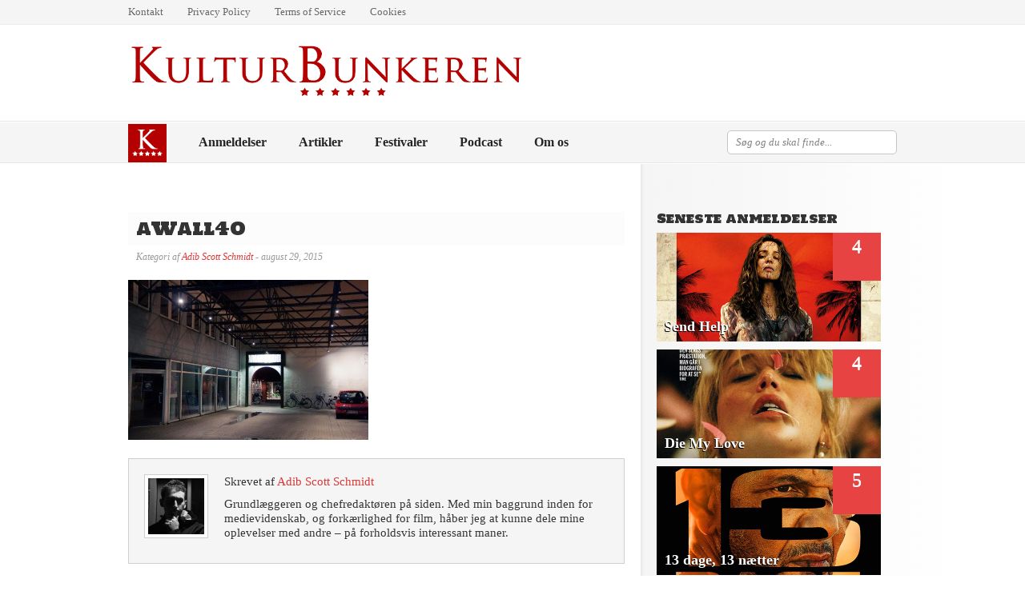

--- FILE ---
content_type: text/html; charset=UTF-8
request_url: https://www.kulturbunkeren.dk/off-15-dagbog-fra-odense-dag-5/awall40/
body_size: 15096
content:
<!DOCTYPE html PUBLIC "-//W3C//DTD XHTML 1.0 Strict//EN" "http://www.w3.org/TR/xhtml1/DTD/xhtml1-strict.dtd">
<html xmlns="http://www.w3.org/1999/xhtml" lang="da-DK">
	<head>
		<meta charset="UTF-8">
		<title>aWall40 - Kulturbunkeren</title>
		<link rel="profile" href="https://gmpg.org/xfn/11">
		<link rel="pingback" href="https://www.kulturbunkeren.dk/xmlrpc.php">

		
		<meta name='robots' content='index, follow, max-image-preview:large, max-snippet:-1, max-video-preview:-1' />

	<!-- This site is optimized with the Yoast SEO plugin v26.5 - https://yoast.com/wordpress/plugins/seo/ -->
	<title>aWall40 - Kulturbunkeren</title>
	<link rel="canonical" href="https://www.kulturbunkeren.dk/off-15-dagbog-fra-odense-dag-5/awall40/" />
	<meta property="og:locale" content="da_DK" />
	<meta property="og:type" content="article" />
	<meta property="og:title" content="aWall40 - Kulturbunkeren" />
	<meta property="og:url" content="https://www.kulturbunkeren.dk/off-15-dagbog-fra-odense-dag-5/awall40/" />
	<meta property="og:site_name" content="Kulturbunkeren" />
	<meta property="article:publisher" content="https://www.facebook.com/kulturbunkeren" />
	<meta property="og:image" content="https://www.kulturbunkeren.dk/off-15-dagbog-fra-odense-dag-5/awall40" />
	<meta property="og:image:width" content="1500" />
	<meta property="og:image:height" content="1000" />
	<meta property="og:image:type" content="image/jpeg" />
	<meta name="twitter:card" content="summary_large_image" />
	<script type="application/ld+json" class="yoast-schema-graph">{"@context":"https://schema.org","@graph":[{"@type":"WebPage","@id":"https://www.kulturbunkeren.dk/off-15-dagbog-fra-odense-dag-5/awall40/","url":"https://www.kulturbunkeren.dk/off-15-dagbog-fra-odense-dag-5/awall40/","name":"aWall40 - Kulturbunkeren","isPartOf":{"@id":"https://www.kulturbunkeren.dk/#website"},"primaryImageOfPage":{"@id":"https://www.kulturbunkeren.dk/off-15-dagbog-fra-odense-dag-5/awall40/#primaryimage"},"image":{"@id":"https://www.kulturbunkeren.dk/off-15-dagbog-fra-odense-dag-5/awall40/#primaryimage"},"thumbnailUrl":"https://www.kulturbunkeren.dk/wp-content/uploads/2015/08/aWall40.jpg","datePublished":"2015-08-28T22:50:50+00:00","breadcrumb":{"@id":"https://www.kulturbunkeren.dk/off-15-dagbog-fra-odense-dag-5/awall40/#breadcrumb"},"inLanguage":"da-DK","potentialAction":[{"@type":"ReadAction","target":["https://www.kulturbunkeren.dk/off-15-dagbog-fra-odense-dag-5/awall40/"]}]},{"@type":"ImageObject","inLanguage":"da-DK","@id":"https://www.kulturbunkeren.dk/off-15-dagbog-fra-odense-dag-5/awall40/#primaryimage","url":"https://www.kulturbunkeren.dk/wp-content/uploads/2015/08/aWall40.jpg","contentUrl":"https://www.kulturbunkeren.dk/wp-content/uploads/2015/08/aWall40.jpg","width":1500,"height":1000},{"@type":"BreadcrumbList","@id":"https://www.kulturbunkeren.dk/off-15-dagbog-fra-odense-dag-5/awall40/#breadcrumb","itemListElement":[{"@type":"ListItem","position":1,"name":"Hjem","item":"https://www.kulturbunkeren.dk/"},{"@type":"ListItem","position":2,"name":"Festivaler","item":"https://www.kulturbunkeren.dk/festival/"},{"@type":"ListItem","position":3,"name":"Odense Filmfestival","item":"https://www.kulturbunkeren.dk/festival/off/"},{"@type":"ListItem","position":4,"name":"OFF 15: Dagbog fra Odense, dag 5","item":"https://www.kulturbunkeren.dk/off-15-dagbog-fra-odense-dag-5/"},{"@type":"ListItem","position":5,"name":"aWall40"}]},{"@type":"WebSite","@id":"https://www.kulturbunkeren.dk/#website","url":"https://www.kulturbunkeren.dk/","name":"Kulturbunkeren","description":"Din kulturcentral","publisher":{"@id":"https://www.kulturbunkeren.dk/#organization"},"potentialAction":[{"@type":"SearchAction","target":{"@type":"EntryPoint","urlTemplate":"https://www.kulturbunkeren.dk/?s={search_term_string}"},"query-input":{"@type":"PropertyValueSpecification","valueRequired":true,"valueName":"search_term_string"}}],"inLanguage":"da-DK"},{"@type":"Organization","@id":"https://www.kulturbunkeren.dk/#organization","name":"Kulturbunkeren","url":"https://www.kulturbunkeren.dk/","logo":{"@type":"ImageObject","inLanguage":"da-DK","@id":"https://www.kulturbunkeren.dk/#/schema/logo/image/","url":"https://www.kulturbunkeren.dk/wp-content/uploads/2015/03/Kulturbunkeren.png","contentUrl":"https://www.kulturbunkeren.dk/wp-content/uploads/2015/03/Kulturbunkeren.png","width":2000,"height":362,"caption":"Kulturbunkeren"},"image":{"@id":"https://www.kulturbunkeren.dk/#/schema/logo/image/"},"sameAs":["https://www.facebook.com/kulturbunkeren"]}]}</script>
	<!-- / Yoast SEO plugin. -->


<link rel='dns-prefetch' href='//stats.wp.com' />
<link rel='dns-prefetch' href='//jetpack.wordpress.com' />
<link rel='dns-prefetch' href='//s0.wp.com' />
<link rel='dns-prefetch' href='//public-api.wordpress.com' />
<link rel='dns-prefetch' href='//0.gravatar.com' />
<link rel='dns-prefetch' href='//1.gravatar.com' />
<link rel='dns-prefetch' href='//2.gravatar.com' />
<link rel="alternate" type="application/rss+xml" title="Kulturbunkeren &raquo; Feed" href="https://www.kulturbunkeren.dk/feed/" />
<link rel="alternate" type="application/rss+xml" title="Kulturbunkeren &raquo;-kommentar-feed" href="https://www.kulturbunkeren.dk/comments/feed/" />
<link rel="alternate" type="application/rss+xml" title="Kulturbunkeren &raquo; aWall40-kommentar-feed" href="https://www.kulturbunkeren.dk/off-15-dagbog-fra-odense-dag-5/awall40/feed/" />
<link rel="alternate" title="oEmbed (JSON)" type="application/json+oembed" href="https://www.kulturbunkeren.dk/wp-json/oembed/1.0/embed?url=https%3A%2F%2Fwww.kulturbunkeren.dk%2Foff-15-dagbog-fra-odense-dag-5%2Fawall40%2F" />
<link rel="alternate" title="oEmbed (XML)" type="text/xml+oembed" href="https://www.kulturbunkeren.dk/wp-json/oembed/1.0/embed?url=https%3A%2F%2Fwww.kulturbunkeren.dk%2Foff-15-dagbog-fra-odense-dag-5%2Fawall40%2F&#038;format=xml" />
<style id='wp-img-auto-sizes-contain-inline-css' type='text/css'>
img:is([sizes=auto i],[sizes^="auto," i]){contain-intrinsic-size:3000px 1500px}
/*# sourceURL=wp-img-auto-sizes-contain-inline-css */
</style>
<style id='wp-emoji-styles-inline-css' type='text/css'>

	img.wp-smiley, img.emoji {
		display: inline !important;
		border: none !important;
		box-shadow: none !important;
		height: 1em !important;
		width: 1em !important;
		margin: 0 0.07em !important;
		vertical-align: -0.1em !important;
		background: none !important;
		padding: 0 !important;
	}
/*# sourceURL=wp-emoji-styles-inline-css */
</style>
<style id='wp-block-library-inline-css' type='text/css'>
:root{--wp-block-synced-color:#7a00df;--wp-block-synced-color--rgb:122,0,223;--wp-bound-block-color:var(--wp-block-synced-color);--wp-editor-canvas-background:#ddd;--wp-admin-theme-color:#007cba;--wp-admin-theme-color--rgb:0,124,186;--wp-admin-theme-color-darker-10:#006ba1;--wp-admin-theme-color-darker-10--rgb:0,107,160.5;--wp-admin-theme-color-darker-20:#005a87;--wp-admin-theme-color-darker-20--rgb:0,90,135;--wp-admin-border-width-focus:2px}@media (min-resolution:192dpi){:root{--wp-admin-border-width-focus:1.5px}}.wp-element-button{cursor:pointer}:root .has-very-light-gray-background-color{background-color:#eee}:root .has-very-dark-gray-background-color{background-color:#313131}:root .has-very-light-gray-color{color:#eee}:root .has-very-dark-gray-color{color:#313131}:root .has-vivid-green-cyan-to-vivid-cyan-blue-gradient-background{background:linear-gradient(135deg,#00d084,#0693e3)}:root .has-purple-crush-gradient-background{background:linear-gradient(135deg,#34e2e4,#4721fb 50%,#ab1dfe)}:root .has-hazy-dawn-gradient-background{background:linear-gradient(135deg,#faaca8,#dad0ec)}:root .has-subdued-olive-gradient-background{background:linear-gradient(135deg,#fafae1,#67a671)}:root .has-atomic-cream-gradient-background{background:linear-gradient(135deg,#fdd79a,#004a59)}:root .has-nightshade-gradient-background{background:linear-gradient(135deg,#330968,#31cdcf)}:root .has-midnight-gradient-background{background:linear-gradient(135deg,#020381,#2874fc)}:root{--wp--preset--font-size--normal:16px;--wp--preset--font-size--huge:42px}.has-regular-font-size{font-size:1em}.has-larger-font-size{font-size:2.625em}.has-normal-font-size{font-size:var(--wp--preset--font-size--normal)}.has-huge-font-size{font-size:var(--wp--preset--font-size--huge)}.has-text-align-center{text-align:center}.has-text-align-left{text-align:left}.has-text-align-right{text-align:right}.has-fit-text{white-space:nowrap!important}#end-resizable-editor-section{display:none}.aligncenter{clear:both}.items-justified-left{justify-content:flex-start}.items-justified-center{justify-content:center}.items-justified-right{justify-content:flex-end}.items-justified-space-between{justify-content:space-between}.screen-reader-text{border:0;clip-path:inset(50%);height:1px;margin:-1px;overflow:hidden;padding:0;position:absolute;width:1px;word-wrap:normal!important}.screen-reader-text:focus{background-color:#ddd;clip-path:none;color:#444;display:block;font-size:1em;height:auto;left:5px;line-height:normal;padding:15px 23px 14px;text-decoration:none;top:5px;width:auto;z-index:100000}html :where(.has-border-color){border-style:solid}html :where([style*=border-top-color]){border-top-style:solid}html :where([style*=border-right-color]){border-right-style:solid}html :where([style*=border-bottom-color]){border-bottom-style:solid}html :where([style*=border-left-color]){border-left-style:solid}html :where([style*=border-width]){border-style:solid}html :where([style*=border-top-width]){border-top-style:solid}html :where([style*=border-right-width]){border-right-style:solid}html :where([style*=border-bottom-width]){border-bottom-style:solid}html :where([style*=border-left-width]){border-left-style:solid}html :where(img[class*=wp-image-]){height:auto;max-width:100%}:where(figure){margin:0 0 1em}html :where(.is-position-sticky){--wp-admin--admin-bar--position-offset:var(--wp-admin--admin-bar--height,0px)}@media screen and (max-width:600px){html :where(.is-position-sticky){--wp-admin--admin-bar--position-offset:0px}}

/*# sourceURL=wp-block-library-inline-css */
</style><style id='global-styles-inline-css' type='text/css'>
:root{--wp--preset--aspect-ratio--square: 1;--wp--preset--aspect-ratio--4-3: 4/3;--wp--preset--aspect-ratio--3-4: 3/4;--wp--preset--aspect-ratio--3-2: 3/2;--wp--preset--aspect-ratio--2-3: 2/3;--wp--preset--aspect-ratio--16-9: 16/9;--wp--preset--aspect-ratio--9-16: 9/16;--wp--preset--color--black: #000000;--wp--preset--color--cyan-bluish-gray: #abb8c3;--wp--preset--color--white: #ffffff;--wp--preset--color--pale-pink: #f78da7;--wp--preset--color--vivid-red: #cf2e2e;--wp--preset--color--luminous-vivid-orange: #ff6900;--wp--preset--color--luminous-vivid-amber: #fcb900;--wp--preset--color--light-green-cyan: #7bdcb5;--wp--preset--color--vivid-green-cyan: #00d084;--wp--preset--color--pale-cyan-blue: #8ed1fc;--wp--preset--color--vivid-cyan-blue: #0693e3;--wp--preset--color--vivid-purple: #9b51e0;--wp--preset--gradient--vivid-cyan-blue-to-vivid-purple: linear-gradient(135deg,rgb(6,147,227) 0%,rgb(155,81,224) 100%);--wp--preset--gradient--light-green-cyan-to-vivid-green-cyan: linear-gradient(135deg,rgb(122,220,180) 0%,rgb(0,208,130) 100%);--wp--preset--gradient--luminous-vivid-amber-to-luminous-vivid-orange: linear-gradient(135deg,rgb(252,185,0) 0%,rgb(255,105,0) 100%);--wp--preset--gradient--luminous-vivid-orange-to-vivid-red: linear-gradient(135deg,rgb(255,105,0) 0%,rgb(207,46,46) 100%);--wp--preset--gradient--very-light-gray-to-cyan-bluish-gray: linear-gradient(135deg,rgb(238,238,238) 0%,rgb(169,184,195) 100%);--wp--preset--gradient--cool-to-warm-spectrum: linear-gradient(135deg,rgb(74,234,220) 0%,rgb(151,120,209) 20%,rgb(207,42,186) 40%,rgb(238,44,130) 60%,rgb(251,105,98) 80%,rgb(254,248,76) 100%);--wp--preset--gradient--blush-light-purple: linear-gradient(135deg,rgb(255,206,236) 0%,rgb(152,150,240) 100%);--wp--preset--gradient--blush-bordeaux: linear-gradient(135deg,rgb(254,205,165) 0%,rgb(254,45,45) 50%,rgb(107,0,62) 100%);--wp--preset--gradient--luminous-dusk: linear-gradient(135deg,rgb(255,203,112) 0%,rgb(199,81,192) 50%,rgb(65,88,208) 100%);--wp--preset--gradient--pale-ocean: linear-gradient(135deg,rgb(255,245,203) 0%,rgb(182,227,212) 50%,rgb(51,167,181) 100%);--wp--preset--gradient--electric-grass: linear-gradient(135deg,rgb(202,248,128) 0%,rgb(113,206,126) 100%);--wp--preset--gradient--midnight: linear-gradient(135deg,rgb(2,3,129) 0%,rgb(40,116,252) 100%);--wp--preset--font-size--small: 13px;--wp--preset--font-size--medium: 20px;--wp--preset--font-size--large: 36px;--wp--preset--font-size--x-large: 42px;--wp--preset--spacing--20: 0.44rem;--wp--preset--spacing--30: 0.67rem;--wp--preset--spacing--40: 1rem;--wp--preset--spacing--50: 1.5rem;--wp--preset--spacing--60: 2.25rem;--wp--preset--spacing--70: 3.38rem;--wp--preset--spacing--80: 5.06rem;--wp--preset--shadow--natural: 6px 6px 9px rgba(0, 0, 0, 0.2);--wp--preset--shadow--deep: 12px 12px 50px rgba(0, 0, 0, 0.4);--wp--preset--shadow--sharp: 6px 6px 0px rgba(0, 0, 0, 0.2);--wp--preset--shadow--outlined: 6px 6px 0px -3px rgb(255, 255, 255), 6px 6px rgb(0, 0, 0);--wp--preset--shadow--crisp: 6px 6px 0px rgb(0, 0, 0);}:where(.is-layout-flex){gap: 0.5em;}:where(.is-layout-grid){gap: 0.5em;}body .is-layout-flex{display: flex;}.is-layout-flex{flex-wrap: wrap;align-items: center;}.is-layout-flex > :is(*, div){margin: 0;}body .is-layout-grid{display: grid;}.is-layout-grid > :is(*, div){margin: 0;}:where(.wp-block-columns.is-layout-flex){gap: 2em;}:where(.wp-block-columns.is-layout-grid){gap: 2em;}:where(.wp-block-post-template.is-layout-flex){gap: 1.25em;}:where(.wp-block-post-template.is-layout-grid){gap: 1.25em;}.has-black-color{color: var(--wp--preset--color--black) !important;}.has-cyan-bluish-gray-color{color: var(--wp--preset--color--cyan-bluish-gray) !important;}.has-white-color{color: var(--wp--preset--color--white) !important;}.has-pale-pink-color{color: var(--wp--preset--color--pale-pink) !important;}.has-vivid-red-color{color: var(--wp--preset--color--vivid-red) !important;}.has-luminous-vivid-orange-color{color: var(--wp--preset--color--luminous-vivid-orange) !important;}.has-luminous-vivid-amber-color{color: var(--wp--preset--color--luminous-vivid-amber) !important;}.has-light-green-cyan-color{color: var(--wp--preset--color--light-green-cyan) !important;}.has-vivid-green-cyan-color{color: var(--wp--preset--color--vivid-green-cyan) !important;}.has-pale-cyan-blue-color{color: var(--wp--preset--color--pale-cyan-blue) !important;}.has-vivid-cyan-blue-color{color: var(--wp--preset--color--vivid-cyan-blue) !important;}.has-vivid-purple-color{color: var(--wp--preset--color--vivid-purple) !important;}.has-black-background-color{background-color: var(--wp--preset--color--black) !important;}.has-cyan-bluish-gray-background-color{background-color: var(--wp--preset--color--cyan-bluish-gray) !important;}.has-white-background-color{background-color: var(--wp--preset--color--white) !important;}.has-pale-pink-background-color{background-color: var(--wp--preset--color--pale-pink) !important;}.has-vivid-red-background-color{background-color: var(--wp--preset--color--vivid-red) !important;}.has-luminous-vivid-orange-background-color{background-color: var(--wp--preset--color--luminous-vivid-orange) !important;}.has-luminous-vivid-amber-background-color{background-color: var(--wp--preset--color--luminous-vivid-amber) !important;}.has-light-green-cyan-background-color{background-color: var(--wp--preset--color--light-green-cyan) !important;}.has-vivid-green-cyan-background-color{background-color: var(--wp--preset--color--vivid-green-cyan) !important;}.has-pale-cyan-blue-background-color{background-color: var(--wp--preset--color--pale-cyan-blue) !important;}.has-vivid-cyan-blue-background-color{background-color: var(--wp--preset--color--vivid-cyan-blue) !important;}.has-vivid-purple-background-color{background-color: var(--wp--preset--color--vivid-purple) !important;}.has-black-border-color{border-color: var(--wp--preset--color--black) !important;}.has-cyan-bluish-gray-border-color{border-color: var(--wp--preset--color--cyan-bluish-gray) !important;}.has-white-border-color{border-color: var(--wp--preset--color--white) !important;}.has-pale-pink-border-color{border-color: var(--wp--preset--color--pale-pink) !important;}.has-vivid-red-border-color{border-color: var(--wp--preset--color--vivid-red) !important;}.has-luminous-vivid-orange-border-color{border-color: var(--wp--preset--color--luminous-vivid-orange) !important;}.has-luminous-vivid-amber-border-color{border-color: var(--wp--preset--color--luminous-vivid-amber) !important;}.has-light-green-cyan-border-color{border-color: var(--wp--preset--color--light-green-cyan) !important;}.has-vivid-green-cyan-border-color{border-color: var(--wp--preset--color--vivid-green-cyan) !important;}.has-pale-cyan-blue-border-color{border-color: var(--wp--preset--color--pale-cyan-blue) !important;}.has-vivid-cyan-blue-border-color{border-color: var(--wp--preset--color--vivid-cyan-blue) !important;}.has-vivid-purple-border-color{border-color: var(--wp--preset--color--vivid-purple) !important;}.has-vivid-cyan-blue-to-vivid-purple-gradient-background{background: var(--wp--preset--gradient--vivid-cyan-blue-to-vivid-purple) !important;}.has-light-green-cyan-to-vivid-green-cyan-gradient-background{background: var(--wp--preset--gradient--light-green-cyan-to-vivid-green-cyan) !important;}.has-luminous-vivid-amber-to-luminous-vivid-orange-gradient-background{background: var(--wp--preset--gradient--luminous-vivid-amber-to-luminous-vivid-orange) !important;}.has-luminous-vivid-orange-to-vivid-red-gradient-background{background: var(--wp--preset--gradient--luminous-vivid-orange-to-vivid-red) !important;}.has-very-light-gray-to-cyan-bluish-gray-gradient-background{background: var(--wp--preset--gradient--very-light-gray-to-cyan-bluish-gray) !important;}.has-cool-to-warm-spectrum-gradient-background{background: var(--wp--preset--gradient--cool-to-warm-spectrum) !important;}.has-blush-light-purple-gradient-background{background: var(--wp--preset--gradient--blush-light-purple) !important;}.has-blush-bordeaux-gradient-background{background: var(--wp--preset--gradient--blush-bordeaux) !important;}.has-luminous-dusk-gradient-background{background: var(--wp--preset--gradient--luminous-dusk) !important;}.has-pale-ocean-gradient-background{background: var(--wp--preset--gradient--pale-ocean) !important;}.has-electric-grass-gradient-background{background: var(--wp--preset--gradient--electric-grass) !important;}.has-midnight-gradient-background{background: var(--wp--preset--gradient--midnight) !important;}.has-small-font-size{font-size: var(--wp--preset--font-size--small) !important;}.has-medium-font-size{font-size: var(--wp--preset--font-size--medium) !important;}.has-large-font-size{font-size: var(--wp--preset--font-size--large) !important;}.has-x-large-font-size{font-size: var(--wp--preset--font-size--x-large) !important;}
/*# sourceURL=global-styles-inline-css */
</style>

<style id='classic-theme-styles-inline-css' type='text/css'>
/*! This file is auto-generated */
.wp-block-button__link{color:#fff;background-color:#32373c;border-radius:9999px;box-shadow:none;text-decoration:none;padding:calc(.667em + 2px) calc(1.333em + 2px);font-size:1.125em}.wp-block-file__button{background:#32373c;color:#fff;text-decoration:none}
/*# sourceURL=/wp-includes/css/classic-themes.min.css */
</style>
<link rel='stylesheet' id='menu-image-css' href='https://www.kulturbunkeren.dk/wp-content/plugins/menu-image/includes/css/menu-image.css?ver=3.13' type='text/css' media='all' />
<link rel='stylesheet' id='dashicons-css' href='https://www.kulturbunkeren.dk/wp-includes/css/dashicons.min.css?ver=6.9' type='text/css' media='all' />
<link rel='stylesheet' id='ppress-frontend-css' href='https://www.kulturbunkeren.dk/wp-content/plugins/wp-user-avatar/assets/css/frontend.min.css?ver=4.16.8' type='text/css' media='all' />
<link rel='stylesheet' id='ppress-flatpickr-css' href='https://www.kulturbunkeren.dk/wp-content/plugins/wp-user-avatar/assets/flatpickr/flatpickr.min.css?ver=4.16.8' type='text/css' media='all' />
<link rel='stylesheet' id='ppress-select2-css' href='https://www.kulturbunkeren.dk/wp-content/plugins/wp-user-avatar/assets/select2/select2.min.css?ver=6.9' type='text/css' media='all' />
<link rel='stylesheet' id='reviewer-photoswipe-css' href='https://www.kulturbunkeren.dk/wp-content/plugins/reviewer/public/assets/css/photoswipe.css?ver=3.25.0' type='text/css' media='all' />
<link rel='stylesheet' id='reviewer-public-css' href='https://www.kulturbunkeren.dk/wp-content/plugins/reviewer/public/assets/css/reviewer-public.css?ver=3.25.0' type='text/css' media='all' />
<link rel='stylesheet' id='parent-style-css' href='https://www.kulturbunkeren.dk/wp-content/themes/reviewer/style.css?ver=6.9' type='text/css' media='all' />
<link rel='stylesheet' id='css-cartful-css' href='https://www.kulturbunkeren.dk/wp-content/themes/reviewer/style.css?ver=6.9' type='text/css' media='all' />
<link rel='stylesheet' id='style-css' href='https://www.kulturbunkeren.dk/wp-content/themes/reviewer/style.css?ver=6.9' type='text/css' media='all' />
<script type="text/javascript" src="https://www.kulturbunkeren.dk/wp-includes/js/jquery/jquery.min.js?ver=3.7.1" id="jquery-core-js"></script>
<script type="text/javascript" src="https://www.kulturbunkeren.dk/wp-includes/js/jquery/jquery-migrate.min.js?ver=3.4.1" id="jquery-migrate-js"></script>
<script type="text/javascript" src="https://www.kulturbunkeren.dk/wp-content/plugins/wp-user-avatar/assets/flatpickr/flatpickr.min.js?ver=4.16.8" id="ppress-flatpickr-js"></script>
<script type="text/javascript" src="https://www.kulturbunkeren.dk/wp-content/plugins/wp-user-avatar/assets/select2/select2.min.js?ver=4.16.8" id="ppress-select2-js"></script>
<link rel="https://api.w.org/" href="https://www.kulturbunkeren.dk/wp-json/" /><link rel="alternate" title="JSON" type="application/json" href="https://www.kulturbunkeren.dk/wp-json/wp/v2/media/1123" /><link rel="EditURI" type="application/rsd+xml" title="RSD" href="https://www.kulturbunkeren.dk/xmlrpc.php?rsd" />
<meta name="generator" content="WordPress 6.9" />
<link rel='shortlink' href='https://www.kulturbunkeren.dk/?p=1123' />
<style id="mystickymenu" type="text/css">#mysticky-nav { width:100%; position: static; height: auto !important; }#mysticky-nav.wrapfixed { position:fixed; left: 0px; margin-top:0px;  z-index: 1000000; -webkit-transition: 0.3s; -moz-transition: 0.3s; -o-transition: 0.3s; transition: 0.3s; -ms-filter:"progid:DXImageTransform.Microsoft.Alpha(Opacity=100)"; filter: alpha(opacity=100); opacity:1; background-color: #f2f2f2;}#mysticky-nav.wrapfixed .myfixed{ background-color: #f2f2f2; position: relative;top: auto;left: auto;right: auto;}.myfixed { margin:0 auto!important; float:none!important; border:0px!important; background:none!important; max-width:100%!important; }</style>			<style type="text/css">
																															</style>
				<style>img#wpstats{display:none}</style>
		<style data-context="foundation-flickity-css">/*! Flickity v2.0.2
http://flickity.metafizzy.co
---------------------------------------------- */.flickity-enabled{position:relative}.flickity-enabled:focus{outline:0}.flickity-viewport{overflow:hidden;position:relative;height:100%}.flickity-slider{position:absolute;width:100%;height:100%}.flickity-enabled.is-draggable{-webkit-tap-highlight-color:transparent;tap-highlight-color:transparent;-webkit-user-select:none;-moz-user-select:none;-ms-user-select:none;user-select:none}.flickity-enabled.is-draggable .flickity-viewport{cursor:move;cursor:-webkit-grab;cursor:grab}.flickity-enabled.is-draggable .flickity-viewport.is-pointer-down{cursor:-webkit-grabbing;cursor:grabbing}.flickity-prev-next-button{position:absolute;top:50%;width:44px;height:44px;border:none;border-radius:50%;background:#fff;background:hsla(0,0%,100%,.75);cursor:pointer;-webkit-transform:translateY(-50%);transform:translateY(-50%)}.flickity-prev-next-button:hover{background:#fff}.flickity-prev-next-button:focus{outline:0;box-shadow:0 0 0 5px #09f}.flickity-prev-next-button:active{opacity:.6}.flickity-prev-next-button.previous{left:10px}.flickity-prev-next-button.next{right:10px}.flickity-rtl .flickity-prev-next-button.previous{left:auto;right:10px}.flickity-rtl .flickity-prev-next-button.next{right:auto;left:10px}.flickity-prev-next-button:disabled{opacity:.3;cursor:auto}.flickity-prev-next-button svg{position:absolute;left:20%;top:20%;width:60%;height:60%}.flickity-prev-next-button .arrow{fill:#333}.flickity-page-dots{position:absolute;width:100%;bottom:-25px;padding:0;margin:0;list-style:none;text-align:center;line-height:1}.flickity-rtl .flickity-page-dots{direction:rtl}.flickity-page-dots .dot{display:inline-block;width:10px;height:10px;margin:0 8px;background:#333;border-radius:50%;opacity:.25;cursor:pointer}.flickity-page-dots .dot.is-selected{opacity:1}</style><style data-context="foundation-slideout-css">.slideout-menu{position:fixed;left:0;top:0;bottom:0;right:auto;z-index:0;width:256px;overflow-y:auto;-webkit-overflow-scrolling:touch;display:none}.slideout-menu.pushit-right{left:auto;right:0}.slideout-panel{position:relative;z-index:1;will-change:transform}.slideout-open,.slideout-open .slideout-panel,.slideout-open body{overflow:hidden}.slideout-open .slideout-menu{display:block}.pushit{display:none}</style><style type="text/css">.recentcomments a{display:inline !important;padding:0 !important;margin:0 !important;}</style><style type="text/css">
	body, input, textarea, select {
		font-family:Georgia;
	}
	a, .post-archive h2 a:hover, .post-archive a:hover, #header_banner .featured_post .featured_title a:hover, #category_menu li a:hover, #category_menu li.current-menu-item a, #category_menu li.current_page_item a {
		color:#dd3333;
	}
	ul.commentlist .bypostauthor img.avatar {
		border:1px solid #dd3333;
	}
	.rating div {
		background-image:url("https://www.kulturbunkeren.dk/wp-content/themes/reviewer/images/stars_yellow.png");
	}
	#header_banner, body {
		background-image:url("https://www.kulturbunkeren.dk/wp-content/themes/reviewer/images/bg_thatch.png");
	}
	#comments_wrap, .archive-title_wrap {
		background-image:url("https://www.kulturbunkeren.dk/wp-content/themes/reviewer/images/bg_thatch_dark.png");
	}
	#main_content_alt #sidebar .widget_divide {
		background:url("https://www.kulturbunkeren.dk/wp-content/themes/reviewer/images/bg_thatch_dark.png") bottom left repeat-x transparent;
	}	.recent_line {
		background-color:#F9F9E2;
		border-right:3px solid #F1EA99;
	}
	.posts-wrap {float:left;}
	</style>
	<link href="https://fonts.googleapis.com/css?family=Holtwood+One+SC" rel="stylesheet" type="text/css" />
	<style type="text/css">
	h1, h2, h3, h4, h5, h6 {
		font-family: 'Holtwood One SC', serif;
	}
	</style>
<link rel="icon" href="https://www.kulturbunkeren.dk/wp-content/uploads/2025/05/cropped-Kulturbunkeren_favicon_2025_big-32x32.jpg" sizes="32x32" />
<link rel="icon" href="https://www.kulturbunkeren.dk/wp-content/uploads/2025/05/cropped-Kulturbunkeren_favicon_2025_big-192x192.jpg" sizes="192x192" />
<link rel="apple-touch-icon" href="https://www.kulturbunkeren.dk/wp-content/uploads/2025/05/cropped-Kulturbunkeren_favicon_2025_big-180x180.jpg" />
<meta name="msapplication-TileImage" content="https://www.kulturbunkeren.dk/wp-content/uploads/2025/05/cropped-Kulturbunkeren_favicon_2025_big-270x270.jpg" />
<style>.ios7.web-app-mode.has-fixed header{ background-color: rgba(0,10,30,.88);}</style>		<style type="text/css" id="wp-custom-css">
			hr {
	background-color: #D5D2D2;
	border-left: 50px solid #C73232;
	font-size: 0;
	height: 8px;
	line-height: 0;
	margin-bottom: 10px;
	margin-top: 5px;
	overflow: hidden;
	border-top: hidden;
	border-bottom: hidden;
	border-right: hidden;
}

body {
	font-size: 15px;
}

.sidekommentar {
	font-size: 12px !important;
}

.footer_widget {
	width: auto !important;
}

.avatars {
	border: 1px solid #CFCFCF;
	padding: 4px;
	float: left;
}

.forfattere {
	width: 608px;
	height: 115px;
	line-height: 15px;
	padding: 4px;
	background-color: #f5f5f5;
	border: 2px solid #CFCFCF;
	margin: 0 20px 0 0;
	float: left;
	margin-bottom: 10px;
}

.fancybox-title.fancybox-title-outside-wrap {
	display: none;
}
.entry-content p {
    line-height: 110%;
}
.aligncenter {
	width:inherit
}
.description {
	display: none;
visibility: hidden;
}
#logo {
	max-height:80px
}		</style>
			</head>
	<body class="attachment wp-singular attachment-template-default single single-attachment postid-1123 attachmentid-1123 attachment-jpeg wp-theme-reviewer wp-child-theme-reviewer-child">
				<div id="wrapper">
			<div id="header">
				<div id="pagemenu" class="menu">
					<div class="container">
						<div class="menu-toppen-container"><ul id="menu-toppen" class="menu"><li id="menu-item-74" class="menu-item menu-item-type-post_type menu-item-object-page menu-item-74"><a href="https://www.kulturbunkeren.dk/kontakt/">Kontakt</a></li>
<li id="menu-item-534" class="menu-item menu-item-type-post_type menu-item-object-page menu-item-534"><a href="https://www.kulturbunkeren.dk/privacy-policy/">Privacy Policy</a></li>
<li id="menu-item-711" class="menu-item menu-item-type-post_type menu-item-object-page menu-item-711"><a href="https://www.kulturbunkeren.dk/terms-of-service/">Terms of Service</a></li>
<li id="menu-item-838" class="menu-item menu-item-type-post_type menu-item-object-page menu-item-838"><a href="https://www.kulturbunkeren.dk/cookies/">Cookies</a></li>
</ul></div>											</div>
				</div>
				<div id="logo_area">
					<div class="container">
											<a href="https://www.kulturbunkeren.dk" title="Kulturbunkeren" class="left">
							<img src="https://www.kulturbunkeren.dk/wp-content/uploads/2022/11/Kulturbunkeren_Clean_2022.svg" alt="Kulturbunkeren" id="logo" />
						</a>
											<div id="header_widget">
												</div>
						<div class="clear"></div>
					</div>
				</div>
				<div class="menu" id="category_menu">
					<div class="container">
						<div class="menu-kategorier_start-container"><ul id="menu-kategorier_start" class="menu"><li id="menu-item-470" class="menu-item menu-item-type-custom menu-item-object-custom menu-item-home menu-item-470"><a href="https://www.kulturbunkeren.dk" class="menu-image-title-hide menu-image-not-hovered"><span class="menu-image-title-hide menu-image-title">logo</span><img width="48" height="48" src="https://www.kulturbunkeren.dk/wp-content/uploads/2022/11/Kulturbunkeren_Favicon_2022.svg" class="menu-image menu-image-title-hide" alt="" decoding="async" data-attachment-id="11957" data-permalink="https://www.kulturbunkeren.dk/kulturbunkeren_favicon_2022/" data-orig-file="https://www.kulturbunkeren.dk/wp-content/uploads/2022/11/Kulturbunkeren_Favicon_2022.svg" data-orig-size="125,125" data-comments-opened="0" data-image-meta="[]" data-image-title="Kulturbunkeren_Favicon_2022" data-image-description="" data-image-caption="" data-medium-file="https://www.kulturbunkeren.dk/wp-content/uploads/2022/11/Kulturbunkeren_Favicon_2022.svg" data-large-file="https://www.kulturbunkeren.dk/wp-content/uploads/2022/11/Kulturbunkeren_Favicon_2022.svg" /></a></li>
<li id="menu-item-293" class="menu-item menu-item-type-taxonomy menu-item-object-category menu-item-has-children menu-item-293"><a href="https://www.kulturbunkeren.dk/anmeldelser/">Anmeldelser</a>
<ul class="sub-menu">
	<li id="menu-item-178" class="menu-item menu-item-type-taxonomy menu-item-object-category menu-item-178"><a href="https://www.kulturbunkeren.dk/anmeldelser/biograf/">Biografen</a></li>
	<li id="menu-item-11234" class="menu-item menu-item-type-taxonomy menu-item-object-category menu-item-11234"><a href="https://www.kulturbunkeren.dk/anmeldelser/teater/">Teater</a></li>
	<li id="menu-item-2146" class="menu-item menu-item-type-taxonomy menu-item-object-category menu-item-2146"><a href="https://www.kulturbunkeren.dk/anmeldelser/dvd/">Hjemmevideo</a></li>
	<li id="menu-item-7427" class="menu-item menu-item-type-taxonomy menu-item-object-category menu-item-7427"><a href="https://www.kulturbunkeren.dk/anmeldelser/tv/">Serier</a></li>
</ul>
</li>
<li id="menu-item-176" class="menu-item menu-item-type-taxonomy menu-item-object-category menu-item-has-children menu-item-176"><a href="https://www.kulturbunkeren.dk/artikler/">Artikler</a>
<ul class="sub-menu">
	<li id="menu-item-270" class="menu-item menu-item-type-taxonomy menu-item-object-category menu-item-has-children menu-item-270"><a href="https://www.kulturbunkeren.dk/nyheder/">Nyheder</a>
	<ul class="sub-menu">
		<li id="menu-item-1799" class="menu-item menu-item-type-taxonomy menu-item-object-category menu-item-1799"><a href="https://www.kulturbunkeren.dk/nyheder/pressemeddelelser/">Pressemeddelelser</a></li>
	</ul>
</li>
	<li id="menu-item-3769" class="menu-item menu-item-type-taxonomy menu-item-object-category menu-item-3769"><a href="https://www.kulturbunkeren.dk/artikler/eksklusivt/">Eksklusivt</a></li>
	<li id="menu-item-3770" class="menu-item menu-item-type-taxonomy menu-item-object-category menu-item-3770"><a href="https://www.kulturbunkeren.dk/artikler/interview/">Interview</a></li>
	<li id="menu-item-702" class="menu-item menu-item-type-taxonomy menu-item-object-category menu-item-702"><a href="https://www.kulturbunkeren.dk/artikler/kommentar/">Kommentar</a></li>
</ul>
</li>
<li id="menu-item-3768" class="menu-item menu-item-type-taxonomy menu-item-object-category menu-item-has-children menu-item-3768"><a href="https://www.kulturbunkeren.dk/festival/">Festivaler</a>
<ul class="sub-menu">
	<li id="menu-item-3492" class="menu-item menu-item-type-taxonomy menu-item-object-category menu-item-3492"><a href="https://www.kulturbunkeren.dk/festival/comic-con/">Comic Con</a></li>
	<li id="menu-item-4678" class="menu-item menu-item-type-taxonomy menu-item-object-category menu-item-4678"><a href="https://www.kulturbunkeren.dk/festival/cph-dox/">CPH DOX</a></li>
	<li id="menu-item-3771" class="menu-item menu-item-type-taxonomy menu-item-object-category menu-item-3771"><a href="https://www.kulturbunkeren.dk/festival/cph-pix/">CPH PIX</a></li>
	<li id="menu-item-7135" class="menu-item menu-item-type-taxonomy menu-item-object-category menu-item-7135"><a href="https://www.kulturbunkeren.dk/festival/cph-web-fest/">Cph Web Fest</a></li>
	<li id="menu-item-3245" class="menu-item menu-item-type-taxonomy menu-item-object-category menu-item-3245"><a href="https://www.kulturbunkeren.dk/festival/tiff/">TIFF</a></li>
	<li id="menu-item-1048" class="menu-item menu-item-type-taxonomy menu-item-object-category menu-item-1048"><a href="https://www.kulturbunkeren.dk/festival/off/">Odense Filmfestival</a></li>
</ul>
</li>
<li id="menu-item-8775" class="menu-item menu-item-type-taxonomy menu-item-object-category menu-item-8775"><a href="https://www.kulturbunkeren.dk/podcast/">Podcast</a></li>
<li id="menu-item-713" class="menu-item menu-item-type-post_type menu-item-object-page menu-item-has-children menu-item-713"><a href="https://www.kulturbunkeren.dk/hvad-er-kulturbunkeren/">Om os</a>
<ul class="sub-menu">
	<li id="menu-item-2158" class="menu-item menu-item-type-post_type menu-item-object-page menu-item-2158"><a href="https://www.kulturbunkeren.dk/menneskerne-bag-ordene/">Holdet bag</a></li>
	<li id="menu-item-2159" class="menu-item menu-item-type-post_type menu-item-object-page menu-item-2159"><a href="https://www.kulturbunkeren.dk/hvad-er-kulturbunkeren/">Info</a></li>
</ul>
</li>
</ul></div>						<form method="get" id="searchform" action="https://www.kulturbunkeren.dk/">
<div>
	<input type="text" class="search_input" value="Søg og du skal finde..." name="s" id="s" onfocus="if (this.value == 'Søg og du skal finde...') {this.value = '';}" onblur="if (this.value == '') {this.value = 'Søg og du skal finde...';}" />
	<input type="hidden" id="searchsubmit" value="Search" />
	</div>
</form>
						<div class="clear"></div>
					</div>
				</div>
						</div><!-- end #header -->
			<div id="main_content_alt">
				<div class="container">

	<div class="posts-wrap">
	<div id="post-single" class="post-1123 attachment type-attachment status-inherit hentry">
		<h2 class="entry-title index-entry-title">
			aWall40		</h2>

			<div class="additional-meta">
			<span>Kategori  af <a href="https://www.kulturbunkeren.dk/author/adibscott/" title="Indlæg af Adib Scott Schmidt" rel="author">Adib Scott Schmidt</a> - august 29, 2015			</span>
		</div>
		<div class="entry-content" id="entry-content-single">
								<p class="attachment"><a href='https://www.kulturbunkeren.dk/wp-content/uploads/2015/08/aWall40.jpg'><img decoding="async" width="300" height="200" src="https://www.kulturbunkeren.dk/wp-content/uploads/2015/08/aWall40-300x200.jpg" class="attachment-medium size-medium" alt="" srcset="https://www.kulturbunkeren.dk/wp-content/uploads/2015/08/aWall40-300x200.jpg 300w, https://www.kulturbunkeren.dk/wp-content/uploads/2015/08/aWall40-1024x683.jpg 1024w, https://www.kulturbunkeren.dk/wp-content/uploads/2015/08/aWall40-258x172.jpg 258w, https://www.kulturbunkeren.dk/wp-content/uploads/2015/08/aWall40-198x132.jpg 198w, https://www.kulturbunkeren.dk/wp-content/uploads/2015/08/aWall40-24x16.jpg 24w, https://www.kulturbunkeren.dk/wp-content/uploads/2015/08/aWall40-36x24.jpg 36w, https://www.kulturbunkeren.dk/wp-content/uploads/2015/08/aWall40-48x32.jpg 48w, https://www.kulturbunkeren.dk/wp-content/uploads/2015/08/aWall40-900x600.jpg 900w, https://www.kulturbunkeren.dk/wp-content/uploads/2015/08/aWall40.jpg 1500w" sizes="(max-width: 300px) 100vw, 300px" data-attachment-id="1123" data-permalink="https://www.kulturbunkeren.dk/off-15-dagbog-fra-odense-dag-5/awall40/" data-orig-file="https://www.kulturbunkeren.dk/wp-content/uploads/2015/08/aWall40.jpg" data-orig-size="1500,1000" data-comments-opened="1" data-image-meta="{&quot;aperture&quot;:&quot;0&quot;,&quot;credit&quot;:&quot;&quot;,&quot;camera&quot;:&quot;&quot;,&quot;caption&quot;:&quot;&quot;,&quot;created_timestamp&quot;:&quot;0&quot;,&quot;copyright&quot;:&quot;&quot;,&quot;focal_length&quot;:&quot;0&quot;,&quot;iso&quot;:&quot;0&quot;,&quot;shutter_speed&quot;:&quot;0&quot;,&quot;title&quot;:&quot;&quot;,&quot;orientation&quot;:&quot;0&quot;}" data-image-title="aWall40" data-image-description="" data-image-caption="" data-medium-file="https://www.kulturbunkeren.dk/wp-content/uploads/2015/08/aWall40-300x200.jpg" data-large-file="https://www.kulturbunkeren.dk/wp-content/uploads/2015/08/aWall40-1024x683.jpg" /></a></p>
			<div class="clear"></div>
								</div><!-- end .entry-content -->
					<div class="about_the_author">
				<img alt='' src='https://secure.gravatar.com/avatar/59d688da778c7d643f06e5d1591170e35e763cb17eb780c712a5305c32230c5f?s=70&#038;d=mm&#038;r=g' srcset='https://secure.gravatar.com/avatar/59d688da778c7d643f06e5d1591170e35e763cb17eb780c712a5305c32230c5f?s=140&#038;d=mm&#038;r=g 2x' class='avatar avatar-70 photo' height='70' width='70' loading='lazy' decoding='async'/>				<div class="author_info">
					<div class="author_title">Skrevet af <a href="https://www.kulturbunkeren.dk/author/adibscott/" title="Indlæg af Adib Scott Schmidt" rel="author">Adib Scott Schmidt</a>					</div>
					<div class="author_about">
					Grundlæggeren og chefredaktøren på siden. Med min baggrund inden for medievidenskab, og forkærlighed for film, håber jeg at kunne dele mine oplevelser med andre – på forholdsvis interessant maner.					</div>
									</div>
				<div class="clear"></div>
			</div>
		</div><!-- end .post -->
	<!-- <div id="comments_container" class="clearfix"> -->

	
	
		
	
	
		<div id="respond" class="comment-respond">
			<h3 id="reply-title" class="comment-reply-title">Efterlad en kommentar her<small><a rel="nofollow" id="cancel-comment-reply-link" href="/off-15-dagbog-fra-odense-dag-5/awall40/#respond" style="display:none;">Cancel reply</a></small></h3>			<form id="commentform" class="comment-form">
				<iframe
					title="Comment Form"
					src="https://jetpack.wordpress.com/jetpack-comment/?blogid=85368965&#038;postid=1123&#038;comment_registration=0&#038;require_name_email=0&#038;stc_enabled=0&#038;stb_enabled=0&#038;show_avatars=1&#038;avatar_default=mystery&#038;greeting=Efterlad+en+kommentar+her&#038;jetpack_comments_nonce=313abc7548&#038;greeting_reply=Leave+a+Reply+to+%25s&#038;color_scheme=light&#038;lang=da_DK&#038;jetpack_version=15.2&#038;iframe_unique_id=1&#038;show_cookie_consent=10&#038;has_cookie_consent=0&#038;is_current_user_subscribed=0&#038;token_key=%3Bnormal%3B&#038;sig=a76627845396778b92bcc0470ef460cf99e6db2b#parent=https%3A%2F%2Fwww.kulturbunkeren.dk%2Foff-15-dagbog-fra-odense-dag-5%2Fawall40%2F"
											name="jetpack_remote_comment"
						style="width:100%; height: 430px; border:0;"
										class="jetpack_remote_comment"
					id="jetpack_remote_comment"
					sandbox="allow-same-origin allow-top-navigation allow-scripts allow-forms allow-popups"
				>
									</iframe>
									<!--[if !IE]><!-->
					<script>
						document.addEventListener('DOMContentLoaded', function () {
							var commentForms = document.getElementsByClassName('jetpack_remote_comment');
							for (var i = 0; i < commentForms.length; i++) {
								commentForms[i].allowTransparency = false;
								commentForms[i].scrolling = 'no';
							}
						});
					</script>
					<!--<![endif]-->
							</form>
		</div>

		
		<input type="hidden" name="comment_parent" id="comment_parent" value="" />

		<!-- </div> -->
</div><!-- end .posts-wrap -->

	<div id="sidebar" class="right">        
	<div class="widget"><h3 class="widgettitle">Seneste anmeldelser</h3><ul class="rwp-widget-reviews rwp-widget-theme-1"><li class="rwp-has-image " id="rwp-wbox-16981-0"><a href="https://www.kulturbunkeren.dk/send-help/" style="background-image: url(https://www.kulturbunkeren.dk/wp-content/uploads/2026/01/SendHelp_Widget.jpg);"><span class="rwp-overall" style="background-color: #e74343;">4<em> </em></span><span class="rwp-title">Send Help</span></a></li><li class="rwp-has-image " id="rwp-wbox-16979-0"><a href="https://www.kulturbunkeren.dk/die-my-love/" style="background-image: url(https://www.kulturbunkeren.dk/wp-content/uploads/2026/01/DieMyLove_Widget.jpg);"><span class="rwp-overall" style="background-color: #e74343;">4<em> </em></span><span class="rwp-title">Die My Love</span></a></li><li class="rwp-has-image " id="rwp-wbox-16973-0"><a href="https://www.kulturbunkeren.dk/13-dage-13-naetter/" style="background-image: url(https://www.kulturbunkeren.dk/wp-content/uploads/2026/01/13dage13naetter_Widget.jpg);"><span class="rwp-overall" style="background-color: #e74343;">5<em> </em></span><span class="rwp-title">13 dage, 13 nætter</span></a></li><li class="rwp-has-image " id="rwp-wbox-16961-0"><a href="https://www.kulturbunkeren.dk/tronfoelger-2/" style="background-image: url(https://www.kulturbunkeren.dk/wp-content/uploads/2024/09/Tronfoelger1.jpg);"><span class="rwp-overall" style="background-color: #a82f2f;">6<em> </em></span><span class="rwp-title">Tronfølger</span></a></li><li class="rwp-has-image " id="rwp-wbox-16958-0"><a href="https://www.kulturbunkeren.dk/glade-dage/" style="background-image: url(https://www.kulturbunkeren.dk/wp-content/uploads/2026/01/Glade-dage-1.jpg);"><span class="rwp-overall" style="background-color: #a82f2f;">4<em> </em></span><span class="rwp-title">Glade dage</span></a></li></ul></div><div class="widget_divide"></div><div class="widget">			<div class="textwidget"><h3><a href="https://www.facebook.com/kulturbunkeren">Følg os på Facebook</a></h3>
<iframe src="https://www.facebook.com/plugins/likebox.php?href=http%3A%2F%2Fwww.facebook.com%2Fkulturbunkeren&#038;width=280&#038;height=110&#038;colorscheme=light&#038;show_faces=false&#038;stream=false&#038;show_border=true&#038;header=false&#038;force_wall=false&#038;locale=da_DK" scrolling="no" frameborder="0" style="border: none; overflow: hidden; width:100%;  height: 70px; background: #fff"></iframe></div>
		</div><div class="widget_divide"></div>
		<div class="widget">
		<h3 class="widgettitle">Seneste artikler</h3>
		<ul>
											<li>
					<a href="https://www.kulturbunkeren.dk/send-help/">Send Help</a>
									</li>
											<li>
					<a href="https://www.kulturbunkeren.dk/die-my-love/">Die My Love</a>
									</li>
											<li>
					<a href="https://www.kulturbunkeren.dk/13-dage-13-naetter/">13 dage, 13 nætter</a>
									</li>
											<li>
					<a href="https://www.kulturbunkeren.dk/tronfoelger-2/">Tronfølger</a>
									</li>
											<li>
					<a href="https://www.kulturbunkeren.dk/glade-dage/">Glade dage</a>
									</li>
					</ul>

		</div><div class="widget_divide"></div><div class="widget"><h3 class="widgettitle">Nyeste kommentarer</h3><ul id="recentcomments"><li class="recentcomments"><span class="comment-author-link">L-B Bossov</span> til <a href="https://www.kulturbunkeren.dk/lykke-per/#comment-85">Lykke-Per</a></li><li class="recentcomments"><span class="comment-author-link">Anonym</span> til <a href="https://www.kulturbunkeren.dk/madklubben/#comment-83">Madklubben</a></li><li class="recentcomments"><span class="comment-author-link">Lars Morten Eriksen</span> til <a href="https://www.kulturbunkeren.dk/rig-45-saeson-1/#comment-82">Rig 45 &#8211; Sæson 1</a></li></ul></div><div class="widget_divide"></div>						<div class="widget">
								<div class="clear"></div>
			</div>
			<div class="widget_divide"></div>
				</div> <!-- end #sidebar --><div class="clear"></div>
</div> <!-- end div.container, begins in header.php -->
</div> <!-- end div#main_content, begins in header.php -->
<div id="footer">
	<div class="container">
		<div class="footer_widget">			<div class="textwidget"><p>Logo designet af Antonym.</p>
</div>
		</div><div class="footer_widget">			<div class="textwidget"><p>Ophavsret tilhører Kulturbunkeren. Al materiale skal bruges med kildehenvisning. © 2015-2025</p>
</div>
		</div>		<div class="clear"></div>
	</div>
</div>
</div> <!-- end div#wrapper, begins in header.php -->
<script type="speculationrules">
{"prefetch":[{"source":"document","where":{"and":[{"href_matches":"/*"},{"not":{"href_matches":["/wp-*.php","/wp-admin/*","/wp-content/uploads/*","/wp-content/*","/wp-content/plugins/*","/wp-content/themes/reviewer-child/*","/wp-content/themes/reviewer/*","/*\\?(.+)"]}},{"not":{"selector_matches":"a[rel~=\"nofollow\"]"}},{"not":{"selector_matches":".no-prefetch, .no-prefetch a"}}]},"eagerness":"conservative"}]}
</script>
<!-- Powered by WPtouch: 4.3.56 --><script type="text/javascript">
	/* <![CDATA[  */
	jQuery(document).ready(function($){

		// Adds class to commenters
		$("ul.commentlist li:not(.bypostauthor)").children(".the_comment").addClass("not_author");

		// Childen Flyout on Menu
		function mainmenu(){
			$("#pagemenu ul li ul, #category_menu ul li ul").css({display: "none"}); // Opera Fix
			$("#pagemenu ul li, #category_menu ul li").hover(function(){
				$(this).find('ul:first').css({visibility: "visible",display: "none"}).show(300);
				},function(){
				$(this).find('ul:first').css({visibility: "hidden"});
			});
		}

		mainmenu();

		// Animates the soc nets on hover
		$("#socnets").delegate("img", "mouseover mouseout", function(e) {
			if (e.type == 'mouseover') {
				$("#socnets a img").not(this).dequeue().animate({opacity: "0.3"}, 300);
			} else {
				$("#socnets a img").not(this).dequeue().animate({opacity: "1"}, 300);
			}
		});

		// Add classes and divs
		$('.widget_half:nth-child(2n-1)').addClass('right');
		$('.widget_half:nth-child(2n)').addClass('left');
		
		// Animates the Sticky Posters on Hover
		
		// Index poster hovers
		
		});

	/* ]]> */
</script>
		<!-- Root element of PhotoSwipe. Must have class pswp. -->
		<div class="pswp" tabindex="-1" role="dialog" aria-hidden="true">

			<!-- Background of PhotoSwipe.
		         It's a separate element as animating opacity is faster than rgba(). -->
			<div class="pswp__bg"></div>

			<!-- Slides wrapper with overflow:hidden. -->
			<div class="pswp__scroll-wrap">

				<!-- Container that holds slides.
		            PhotoSwipe keeps only 3 of them in the DOM to save memory.
		            Don't modify these 3 pswp__item elements, data is added later on. -->
				<div class="pswp__container">
					<div class="pswp__item"></div>
					<div class="pswp__item"></div>
					<div class="pswp__item"></div>
				</div>

				<!-- Default (PhotoSwipeUI_Default) interface on top of sliding area. Can be changed. -->
				<div class="pswp__ui pswp__ui--hidden">

					<div class="pswp__top-bar">

						<!--  Controls are self-explanatory. Order can be changed. -->

						<div class="pswp__counter"></div>

						<button class="pswp__button pswp__button--close" title="Close (Esc)"></button>

						<button class="pswp__button pswp__button--share" title="Share"></button>

						<button class="pswp__button pswp__button--fs" title="Toggle fullscreen"></button>

						<button class="pswp__button pswp__button--zoom" title="Zoom in/out"></button>

						<!-- Preloader demo http://codepen.io/dimsemenov/pen/yyBWoR -->
						<!-- element will get class pswp__preloader-active when preloader is running -->
						<div class="pswp__preloader">
							<div class="pswp__preloader__icn">
								<div class="pswp__preloader__cut">
									<div class="pswp__preloader__donut"></div>
								</div>
							</div>
						</div>
					</div>

					<div class="pswp__share-modal pswp__share-modal--hidden pswp__single-tap">
						<div class="pswp__share-tooltip"></div>
					</div>

					<button class="pswp__button pswp__button--arrow--left" title="Previous (arrow left)">
					</button>

					<button class="pswp__button pswp__button--arrow--right" title="Next (arrow right)">
					</button>

					<div class="pswp__caption">
						<div class="pswp__caption__center"></div>
					</div>

				</div>

			</div>

		</div>
<script type="text/javascript" src="https://www.kulturbunkeren.dk/wp-content/plugins/mystickymenu/js/morphext/morphext.min.js?ver=2.8.5" id="morphext-js-js" defer="defer" data-wp-strategy="defer"></script>
<script type="text/javascript" id="welcomebar-frontjs-js-extra">
/* <![CDATA[ */
var welcomebar_frontjs = {"ajaxurl":"https://www.kulturbunkeren.dk/wp-admin/admin-ajax.php","days":"Days","hours":"Hours","minutes":"Minutes","seconds":"Seconds","ajax_nonce":"563e817618"};
//# sourceURL=welcomebar-frontjs-js-extra
/* ]]> */
</script>
<script type="text/javascript" src="https://www.kulturbunkeren.dk/wp-content/plugins/mystickymenu/js/welcomebar-front.min.js?ver=2.8.5" id="welcomebar-frontjs-js" defer="defer" data-wp-strategy="defer"></script>
<script type="text/javascript" src="https://www.kulturbunkeren.dk/wp-content/plugins/mystickymenu/js/detectmobilebrowser.min.js?ver=2.8.5" id="detectmobilebrowser-js" defer="defer" data-wp-strategy="defer"></script>
<script type="text/javascript" id="mystickymenu-js-extra">
/* <![CDATA[ */
var option = {"mystickyClass":"#category_menu","activationHeight":"150","disableWidth":"359","disableLargeWidth":"0","adminBar":"false","device_desktop":"1","device_mobile":"1","mystickyTransition":"fade","mysticky_disable_down":"false"};
//# sourceURL=mystickymenu-js-extra
/* ]]> */
</script>
<script type="text/javascript" src="https://www.kulturbunkeren.dk/wp-content/plugins/mystickymenu/js/mystickymenu.min.js?ver=2.8.5" id="mystickymenu-js" defer="defer" data-wp-strategy="defer"></script>
<script type="text/javascript" id="ppress-frontend-script-js-extra">
/* <![CDATA[ */
var pp_ajax_form = {"ajaxurl":"https://www.kulturbunkeren.dk/wp-admin/admin-ajax.php","confirm_delete":"Are you sure?","deleting_text":"Deleting...","deleting_error":"An error occurred. Please try again.","nonce":"f59f8d298b","disable_ajax_form":"false","is_checkout":"0","is_checkout_tax_enabled":"0","is_checkout_autoscroll_enabled":"true"};
//# sourceURL=ppress-frontend-script-js-extra
/* ]]> */
</script>
<script type="text/javascript" src="https://www.kulturbunkeren.dk/wp-content/plugins/wp-user-avatar/assets/js/frontend.min.js?ver=4.16.8" id="ppress-frontend-script-js"></script>
<script type="text/javascript" id="reviewer-front-end-script-js-extra">
/* <![CDATA[ */
var rwpConstants = {"debugVue":""};
var reviewerReviewsOfSingleUser = {"ajax_nonce":"411c930d1e","ajax_url":"https://www.kulturbunkeren.dk/wp-admin/admin-ajax.php","action":"rwp_reviews_of_single_user"};
var reviewerRatingObj = {"ajax_nonce":"306109a7a1","ajax_url":"https://www.kulturbunkeren.dk/wp-admin/admin-ajax.php","action":"rwp_ajax_action_rating"};
var reviewerJudgeObj = {"ajax_nonce":"78c0ee6b4f","ajax_url":"https://www.kulturbunkeren.dk/wp-admin/admin-ajax.php","action":"rwp_ajax_action_like"};
var reviewerQueryURs = {"ajax_nonce":"f7585dae73","ajax_url":"https://www.kulturbunkeren.dk/wp-admin/admin-ajax.php","action":"rwp_reviews_box_query_users_reviews"};
var reviewerQueryAllURs = {"ajax_nonce":"6b6d1ff16f","ajax_url":"https://www.kulturbunkeren.dk/wp-admin/admin-ajax.php","action":"rwp_reviews_box_query_all_users_reviews"};
//# sourceURL=reviewer-front-end-script-js-extra
/* ]]> */
</script>
<script type="text/javascript" src="https://www.kulturbunkeren.dk/wp-content/plugins/reviewer/public/assets/js/reviewer-front-end.js?ver=3.25.0" id="reviewer-front-end-script-js"></script>
<script type="text/javascript" src="https://www.kulturbunkeren.dk/wp-includes/js/comment-reply.min.js?ver=6.9" id="comment-reply-js" async="async" data-wp-strategy="async" fetchpriority="low"></script>
<script type="text/javascript" id="jetpack-stats-js-before">
/* <![CDATA[ */
_stq = window._stq || [];
_stq.push([ "view", JSON.parse("{\"v\":\"ext\",\"blog\":\"85368965\",\"post\":\"1123\",\"tz\":\"1\",\"srv\":\"www.kulturbunkeren.dk\",\"j\":\"1:15.2\"}") ]);
_stq.push([ "clickTrackerInit", "85368965", "1123" ]);
//# sourceURL=jetpack-stats-js-before
/* ]]> */
</script>
<script type="text/javascript" src="https://stats.wp.com/e-202605.js" id="jetpack-stats-js" defer="defer" data-wp-strategy="defer"></script>
<script id="wp-emoji-settings" type="application/json">
{"baseUrl":"https://s.w.org/images/core/emoji/17.0.2/72x72/","ext":".png","svgUrl":"https://s.w.org/images/core/emoji/17.0.2/svg/","svgExt":".svg","source":{"concatemoji":"https://www.kulturbunkeren.dk/wp-includes/js/wp-emoji-release.min.js?ver=6.9"}}
</script>
<script type="module">
/* <![CDATA[ */
/*! This file is auto-generated */
const a=JSON.parse(document.getElementById("wp-emoji-settings").textContent),o=(window._wpemojiSettings=a,"wpEmojiSettingsSupports"),s=["flag","emoji"];function i(e){try{var t={supportTests:e,timestamp:(new Date).valueOf()};sessionStorage.setItem(o,JSON.stringify(t))}catch(e){}}function c(e,t,n){e.clearRect(0,0,e.canvas.width,e.canvas.height),e.fillText(t,0,0);t=new Uint32Array(e.getImageData(0,0,e.canvas.width,e.canvas.height).data);e.clearRect(0,0,e.canvas.width,e.canvas.height),e.fillText(n,0,0);const a=new Uint32Array(e.getImageData(0,0,e.canvas.width,e.canvas.height).data);return t.every((e,t)=>e===a[t])}function p(e,t){e.clearRect(0,0,e.canvas.width,e.canvas.height),e.fillText(t,0,0);var n=e.getImageData(16,16,1,1);for(let e=0;e<n.data.length;e++)if(0!==n.data[e])return!1;return!0}function u(e,t,n,a){switch(t){case"flag":return n(e,"\ud83c\udff3\ufe0f\u200d\u26a7\ufe0f","\ud83c\udff3\ufe0f\u200b\u26a7\ufe0f")?!1:!n(e,"\ud83c\udde8\ud83c\uddf6","\ud83c\udde8\u200b\ud83c\uddf6")&&!n(e,"\ud83c\udff4\udb40\udc67\udb40\udc62\udb40\udc65\udb40\udc6e\udb40\udc67\udb40\udc7f","\ud83c\udff4\u200b\udb40\udc67\u200b\udb40\udc62\u200b\udb40\udc65\u200b\udb40\udc6e\u200b\udb40\udc67\u200b\udb40\udc7f");case"emoji":return!a(e,"\ud83e\u1fac8")}return!1}function f(e,t,n,a){let r;const o=(r="undefined"!=typeof WorkerGlobalScope&&self instanceof WorkerGlobalScope?new OffscreenCanvas(300,150):document.createElement("canvas")).getContext("2d",{willReadFrequently:!0}),s=(o.textBaseline="top",o.font="600 32px Arial",{});return e.forEach(e=>{s[e]=t(o,e,n,a)}),s}function r(e){var t=document.createElement("script");t.src=e,t.defer=!0,document.head.appendChild(t)}a.supports={everything:!0,everythingExceptFlag:!0},new Promise(t=>{let n=function(){try{var e=JSON.parse(sessionStorage.getItem(o));if("object"==typeof e&&"number"==typeof e.timestamp&&(new Date).valueOf()<e.timestamp+604800&&"object"==typeof e.supportTests)return e.supportTests}catch(e){}return null}();if(!n){if("undefined"!=typeof Worker&&"undefined"!=typeof OffscreenCanvas&&"undefined"!=typeof URL&&URL.createObjectURL&&"undefined"!=typeof Blob)try{var e="postMessage("+f.toString()+"("+[JSON.stringify(s),u.toString(),c.toString(),p.toString()].join(",")+"));",a=new Blob([e],{type:"text/javascript"});const r=new Worker(URL.createObjectURL(a),{name:"wpTestEmojiSupports"});return void(r.onmessage=e=>{i(n=e.data),r.terminate(),t(n)})}catch(e){}i(n=f(s,u,c,p))}t(n)}).then(e=>{for(const n in e)a.supports[n]=e[n],a.supports.everything=a.supports.everything&&a.supports[n],"flag"!==n&&(a.supports.everythingExceptFlag=a.supports.everythingExceptFlag&&a.supports[n]);var t;a.supports.everythingExceptFlag=a.supports.everythingExceptFlag&&!a.supports.flag,a.supports.everything||((t=a.source||{}).concatemoji?r(t.concatemoji):t.wpemoji&&t.twemoji&&(r(t.twemoji),r(t.wpemoji)))});
//# sourceURL=https://www.kulturbunkeren.dk/wp-includes/js/wp-emoji-loader.min.js
/* ]]> */
</script>
		<script type="text/javascript">
			(function () {
				const iframe = document.getElementById( 'jetpack_remote_comment' );
								const watchReply = function() {
					// Check addComment._Jetpack_moveForm to make sure we don't monkey-patch twice.
					if ( 'undefined' !== typeof addComment && ! addComment._Jetpack_moveForm ) {
						// Cache the Core function.
						addComment._Jetpack_moveForm = addComment.moveForm;
						const commentParent = document.getElementById( 'comment_parent' );
						const cancel = document.getElementById( 'cancel-comment-reply-link' );

						function tellFrameNewParent ( commentParentValue ) {
							const url = new URL( iframe.src );
							if ( commentParentValue ) {
								url.searchParams.set( 'replytocom', commentParentValue )
							} else {
								url.searchParams.delete( 'replytocom' );
							}
							if( iframe.src !== url.href ) {
								iframe.src = url.href;
							}
						};

						cancel.addEventListener( 'click', function () {
							tellFrameNewParent( false );
						} );

						addComment.moveForm = function ( _, parentId ) {
							tellFrameNewParent( parentId );
							return addComment._Jetpack_moveForm.apply( null, arguments );
						};
					}
				}
				document.addEventListener( 'DOMContentLoaded', watchReply );
				// In WP 6.4+, the script is loaded asynchronously, so we need to wait for it to load before we monkey-patch the functions it introduces.
				document.querySelector('#comment-reply-js')?.addEventListener( 'load', watchReply );

								
				const commentIframes = document.getElementsByClassName('jetpack_remote_comment');

				window.addEventListener('message', function(event) {
					if (event.origin !== 'https://jetpack.wordpress.com') {
						return;
					}

					if (!event?.data?.iframeUniqueId && !event?.data?.height) {
						return;
					}

					const eventDataUniqueId = event.data.iframeUniqueId;

					// Change height for the matching comment iframe
					for (let i = 0; i < commentIframes.length; i++) {
						const iframe = commentIframes[i];
						const url = new URL(iframe.src);
						const iframeUniqueIdParam = url.searchParams.get('iframe_unique_id');
						if (iframeUniqueIdParam == event.data.iframeUniqueId) {
							iframe.style.height = event.data.height + 'px';
							return;
						}
					}
				});
			})();
		</script>
		</body>
</html>
